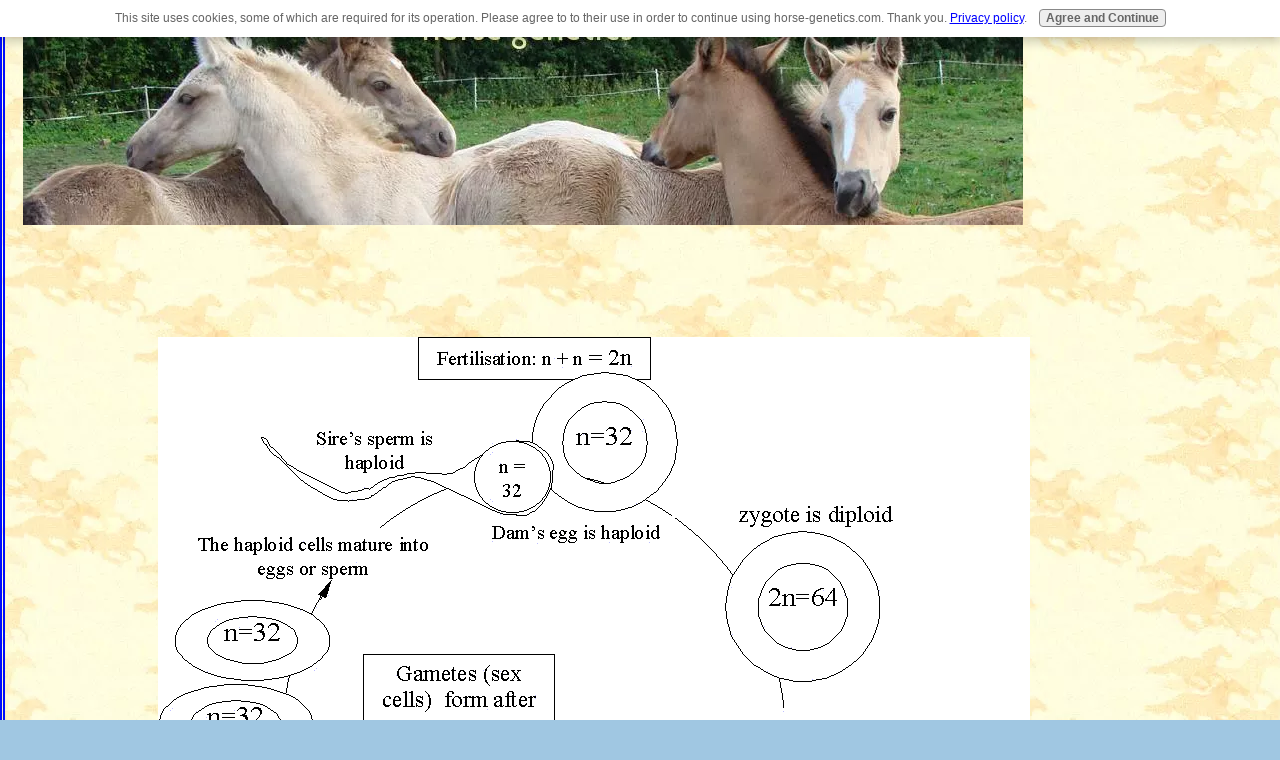

--- FILE ---
content_type: text/css; charset=utf-8
request_url: https://www.horse-genetics.com/sd/support-files/A.style.css.pagespeed.cf.s7J9sWxwJc.css
body_size: 11088
content:
@font-face{font-family:MarketERegular;font-display:fallback;src:url(/css_webfonts/markete-webfont.eot);src:url(/css_webfonts/markete-webfont.eot?iefix) format('eot') , url(/css_webfonts/markete-webfont.woff) format('woff') , url(/css_webfonts/markete-webfont.ttf) format('truetype') , url(/css_webfonts/markete-webfont.svg#webfont2wUrPQ5T) format('svg');font-weight:normal;font-style:normal}body{background-color:#a0c7e2;margin:0;padding:0;font-family:'Lucida Sans Unicode','Lucida Grande',Verdana,Arial,sans-serif;color:#000;font-size:85%}h1,h2,h3,h4,h5,h6{background-color:transparent;color:#153e7c}h2,h3,h4,h5,h6{margin-top:24px}h1,h3,h3{font-family:'Lucida Sans Unicode','Lucida Grande',Verdana,Arial,sans-serif}h1{margin-top:5px;text-align:center;padding-top:10px;padding-bottom:10px;font-size:200%}h2{border-bottom:1px solid #d32429;font-size:150%}h3{font-size:125%}h4{font-size:100%}blockquote{margin:12px 56px;color:#006;font-size:100%;line-height:20px;font-family:'Courier New',Courier,monospace}code{color:navy}img{border:0}p{margin:1em 0}a,a:visited{color:#113579;text-decoration:underline}a:visited{color:#5c9bce}a:hover{color:#ce4e4b;text-decoration:underline}a img{border:0}#PageWrapper{width:1000px;margin:0 auto;padding:0}#Header{position:relative;width:1000px;text-align:center;z-index:1}#Header .Liner{padding:1px 0;position:relative;min-height:328px;_height:328px}#ContentWrapper{float:left;padding:0 0 0 230px}#ContentColumn{width:770px}#ContentColumn .Liner{padding-top:60px;padding-bottom:20px}#NavColumn{float:left;width:230px;margin-left:-1000px}#NavColumn .Liner{padding:60px 11px 10px 10px}#ExtraColumn{display:none;float:left;width:230px;margin-left:-230px;margin-right:0}#ExtraColumn .Liner{padding:60px 20px 10px}#Footer{clear:both;width:1000px}#Footer .Liner{margin:0;padding:20px 0 8px}.Liner{padding:10px;*zoom: 1}#PageWrapper{background:#fff;border-left:20px solid #ce4e4b;border-right:20px solid #ce4e4b}#Header .Liner{background:url(https://www.horse-genetics.com/sd/image-files/xheader-image.jpg.pagespeed.ic.VWkjdVuUXA.webp) no-repeat center top}#Footer .Liner{background:#ce4e4b url(https://www.horse-genetics.com/sd/image-files/xfooter-background.gif.pagespeed.ic.ui-na9Wm3y.webp) no-repeat center top;text-align:center;font-size:85%;color:#fff}#NavColumn{font-size:90%}#ExtraColumn{font-size:90%}#NavColumn h4{font-size:90%;color:#34348a;margin-top:0;padding-top:10px;padding-bottom:10px}#ExtraColumn h4{font-size:100%;color:#306;margin-top:0;padding-top:10px;padding-bottom:10px}.Navigation{width:100%;font-family:'Lucida Sans Unicode','Lucida Grande',Verdana,Arial,sans-serif}#PageWrapper .Navigation h3{font-family:'Lucida Sans Unicode','Lucida Grande',Verdana,Arial,sans-serif;font-size:13px;font-weight:bold;font-style:normal;color:#ce4e4b;text-align:left;background-color:transparent;background-image:none;border-width:0 0 1px 0;border-style:none none solid none;border-color:#ce4e4b #ce4e4b #fff #ce4e4b;margin:12px 0 12px 0}.Navigation h3{padding:0;font-size:110%;color:#ce4e4b;border-bottom:1px solid #fff;margin:12px 0}.Navigation ul{list-style-type:none;padding:0 0 8px 5px;margin:-6px 0 0 0}.Navigation li{margin-bottom:3px;position:relative}.Navigation a,.Navigation a:visited{color:#154293;display:block;padding:5px 0 5px 56px;margin-left:-52px;text-decoration:none;background:url(https://www.horse-genetics.com/sd/image-files/xstar.jpg.pagespeed.ic.HH9fYswCa1.webp) no-repeat -1000px;_zoom:1}.Navigation a:hover{color:#669dc6;background-position:left center;text-decoration:none}table#PageWrapper .Navigation ul a{min-width:200px;_width:200px}#Footer a,#Footer a:visited{color:#fff}#Footer a:visited{color:#ccc}#Footer a:hover{color:#c5c6e4}.ThumbnailLink{text-align:center}.ThumbnailLink a:link{text-decoration:none}.ThumbnailLink a:hover .Caption{text-decoration:underline;color:red}.ExtraNav{font-family:'Lucida Sans Unicode','Lucida Grande',Verdana,Arial,sans-serif}.ExtraNav ul{list-style-type:none;padding:0}.ExtraNav ul li{display:inline;text-align:center;padding:3px 12px;white-space:nowrap}.ExtraNav a,.ExtraNav a:visited{color:#154293;text-decoration:none}.ExtraNav a:hover{color:#669dc6;text-decoration:none}#Header .ExtraNav{font-size:95%;position:absolute;bottom:-62px;left:0;font-variant:small-caps;width:1000px}#Header .ExtraNav strong{padding-top:30px;padding-bottom:30px;*padding-top: 0;*padding-bottom: 0}#Header .ExtraNav ul{margin:0;padding:20px 10px}#Header .ExtraNav ul li{margin:0;padding:10px}#Header .ExtraNav a{background:url(https://www.horse-genetics.com/sd/image-files/xstar-extra-nav.jpg.pagespeed.ic.d4pUT6U4Zw.webp) no-repeat -1000px}#Header .ExtraNav a:hover{text-decoration:none;margin-bottom:-30px;padding-bottom:30px;*padding-bottom: 27px;background-position:center bottom}#Footer .ExtraNav{margin:40px 12px 0}#Footer .ExtraNav a,#Footer .ExtraNav a:visited{color:#fff;text-decoration:none}#Footer .ExtraNav a:hover{color:#c5c6e4;text-decoration:none}#PageWrapper .CalloutBox p{font-family:'Lucida Sans Unicode','Lucida Grande',Verdana,Arial,sans-serif;font-size:14px;font-variant:normal;color:#000}.CalloutBox{background:#f7f7f7 url(https://www.horse-genetics.com/sd/image-files/xcallout.jpg.pagespeed.ic.rmWJqmipIe.webp) repeat-x center bottom;width:450px;color:#000;margin:18px auto 24px;padding:4px 4px 20px 0}div.CalloutBox p{margin:13px}p.CalloutBox{padding:13px}div.CalloutBox img{margin:10px}div.CalloutBox h1,div.CalloutBox h2,div.CalloutBox h3,div.CalloutBox h4,div.CalloutBox h5,div.CalloutBox h6{margin:13px 0 13px 13px}#PageWrapper .ReminderBox h4{font-family:'Lucida Sans Unicode','Lucida Grande',Verdana,Arial,sans-serif;font-size:14px;font-weight:bold;font-style:normal;font-variant:normal;color:#153e7c;text-align:center;border:0;margin:0;background:#fff}#PageWrapper .ReminderBox p{font-family:'Lucida Sans Unicode','Lucida Grande',Verdana,Arial,sans-serif;font-size:11px;font-variant:normal;color:#006}.ReminderBox{background-color:#f7f7f7;width:24%;border:1px solid #8f8fb3;margin:0 0 12px 18px;float:right;color:#006}.ReminderBox h4{margin:0;padding:2px;text-align:center;background-color:#fff}.ReminderBox p{font-size:80%;padding:0 4px;line-height:120%}.AdSenseBoxLeft,.AdSenseBoxRight,.AdSenseBoxCenter468,.AdSenseBoxExtraColumn{padding:5px;background-color:transparent;border:0}.AdSenseBoxLeft{margin:0 18px 12px 18px;float:left}.AdSenseBoxRight{margin:0 18px 12px 18px;float:right}.AdSenseBoxCenter{text-align:center;clear:both}.AdSenseBoxCenter468{width:468px;margin:0 auto 12px auto;clear:both}.AdSenseBoxExtraColumn{padding:0;margin:0 auto 12px auto;clear:both}.ReturnToNavBox{background-color:#fff;width:90%;border-top:1px solid #8f8fb3;border-bottom:1px solid #8f8fb3;margin:12px auto 12px auto;padding:4px}.formBarGraphBar{border:0;background-color:#009}.blogItItem{margin:18px 0;border-bottom:1px solid #ccc}.RSSbox{background-color:#f7f7f7;border:1px solid #8f8fb3;margin:8px auto 10px 3px;padding:2px 2px 10px 2px;font-size:100%;font-weight:bold;color:#1d487e;line-height:120%;text-align:center;margin-top:8px;margin-bottom:8px}.RSSbox ul,.RSSbox ul li{margin:0;padding:0}.RSSbox ul{list-style-type:none;clear:both}.RSSbox ul li{text-align:center}.RSSbox ul li img{border:0;padding:1px 0}.Ezine{border:1px solid #666;background:#fff;padding:4px;color:#000;margin-top:8px;margin-bottom:8px}.Ezine table{width:100%}.Ezine td{width:50%;text-align:center;vertical-align:top}.Ezine .EzineInputAbove{width:100%}.EzineInput input{width:90%;max-width:350px}td.EzineLabel{text-align:right;font-weight:bold}td.EzineLabelAbove{text-align:center}.EzineDescription{text-align:center}.EzineDescription small{font-size:90%}.Clear{clear:both}.Caption{font-size:85%;font-weight:bold;color:#000;display:block;line-height:150%;margin-bottom:10px}hr{clear:both}#PageWrapper .ImageBlockCenter{margin:1em 0}.ItemRight{float:right;margin:2px 0 12px 18px;text-align:center}.ItemCenter{margin:2px auto 12px auto;text-align:center;clear:both}.ItemLeft{float:left;margin:2px 18px 12px 0;text-align:center}div#PageWrapper img,table#PageWrapper img{max-width:none}#PageWrapper .ImageBlock img{max-width:100%}.ImageBlock img{margin:0}#PageWrapper .ImageBlock{overflow:hidden}#PageWrapper .ImageBlockLeft{float:left;text-align:center}#PageWrapper .ImageBlockLeft img{margin-right:5px}#PageWrapper .ImageBlockRight{float:right;text-align:center}#PageWrapper .ImageBlockRight img{margin-left:5px}#PageWrapper .ImageBlockCenter{text-align:center}#PageWrapper .noalignment{float:left}#PageWrapper .pinit{text-align:center}#PageWrapper .FormBlockLeft .formwrapper{float:left;margin-right:5px}#PageWrapper .FormBlockRight .formwrapper{float:right;margin-left:5px}#PageWrapper .FormBlockCenter .formwrapper{margin-left:auto;margin-right:auto}#PageWrapper .fb-like,#PageWrapper .fb-comments{display:block;text-align:center;margin-top:10px;margin-bottom:10px}#PageWrapper .formbody td{padding:2px}#notificationOptions,#notificationOptions li{list-style-type:none}.socializeIt,.formbody,.c2_invitation{margin-top:12px;margin-bottom:12px}.googlePlusOne{margin-top:8px;margin-bottom:8px}.TOC dt{font-weight:bold}.TOC dd{margin-bottom:20px}table#PageWrapper{width:1040px}td#Header,td#Footer,td#NavColumn,td#ContentWrapper,td#ContentColumn,td#ExtraColumn{vertical-align:top}td#ContentColumn,td#ExtraColumn,td#NavColumn{float:none}@media only screen and (max-device-width:480px){html{-webkit-text-size-adjust:none}}html.landscape #ContentColumn{font-size:125%;line-height:1.3}html.mobile .desktopOnly{display:none}.mobileOnly{display:none}html.mobile .mobileOnly{display:block}html.mobile form>table{max-width:100%!important;width:auto!important;-moz-box-sizing:border-box;-webkit-box-sizing:border-box;box-sizing:border-box}html.mobile #NotifyDiv input[type="text"],html.mobile .formbody input[type="text"],html.mobile .comments input[type="text"],html.mobile #NotifyDiv textarea,html.mobile .formbody textarea,html.mobile .comments textarea,html.mobile #NotifyDiv select,html.mobile .formbody select,html.mobile .comments select{width:90%!important}html.mobile #pendingSubmission table{width:100%}html.mobile img{max-width:100%;height:auto;-moz-box-sizing:border-box;-webkit-box-sizing:border-box;box-sizing:border-box}html.mobile iframe{max-width:100%}#toolbar{display:none}#toolbar{text-align:center;width:100%;height:auto;-moz-box-sizing:border-box;-webkit-box-sizing:border-box;box-sizing:border-box;z-index:1000;padding:4px 2px;background:#000;position:fixed;top:0;left:0;display:block}html.mobile #toolbar{display:table;padding:0}html.mobile #toolbarInnerWrapper{display:table-cell;vertical-align:middle;height:35px}html.mobile #toolbar button{width:47.5%;font-size:12px;padding:.3em}html.android2 #toolbar button{background:#f7f7f7;border:1px solid #2f4255;border-radius:.5em}html.fullView #mobileBtn{width:97%}html.mobile #toTopBtn,html.mobile #navBtn{width:64.1%}html.mobile #fullBtn{width:31.1%;margin-right:4px}html.mobile #fullBtn,html.mobile #navBtn{display:inline-block}#fullBtn,#navBtn,#toTopBtn,html.mobile #mobileBtn{display:none}.iosbtnfix{height:1000px;overflow:hidden}.phantomHeaderImage{position:absolute;left:-9999px;top:-9999px}html.mobile,html.mobile body{height:100%}html.mobile #PageWrapper{margin-top:35px;text-align:center;width:100%;-moz-box-sizing:border-box;-webkit-box-sizing:border-box;box-sizing:border-box;overflow:hidden;background-size:100%;-webkit-overflow-scrolling:touch}html.fullView #PageWrapper{margin-top:65px}html.mobile #Header,html.mobile #Footer{width:100%}html.mobile #Header .Liner{background-size:100%}html.mobile #ContentWrapper{padding:0;float:none;width:auto}html.mobile #ContentColumn{width:auto}html.mobile #ContentColumn,html.mobile #NavColumn{float:none;margin:0}html.mobile #NavColumn{margin-top:200px}html.mobile #ContentColumn,html.mobile #Header,html.mobile #NavColumn{text-align:left}html.mobile #NavColumn{display:inline-block;vertical-align:top;overflow:hidden}html.mobile #Footer{position:absolute;top:10000px;left:0;overflow:hidden}@media only screen and (max-width:550px){html.mobile .socializeIt,html.mobile .socializeIt img{width:100%!important}html.mobile .socializeIt-2>tbody>tr:first-child>td{width:45%}html.mobile .socializeIt-2>tbody>tr:first-child>td:first-child{width:10%}}html.mobile blockquote{margin-left:8%;margin-right:8%}html.mobile .ExtraNav{display:none!important}@media only screen and (max-width:359px){html.mobile #PageWrapper{border-left-width:4px;border-right-width:4px}}@media only screen and (min-width:360px){html.mobile #PageWrapper{border-left-width:6px;border-right-width:6px}}@media only screen and (min-width:420px){html.mobile #PageWrapper{border-left-width:8px;border-right-width:8px}}@media only screen and (min-width:480px){html.mobile #PageWrapper{border-left-width:10px;border-right-width:10px}}@media only screen and (min-width:520px){html.mobile #PageWrapper{border-left-width:20px;border-right-width:20px}}html.mobile #ContentColumn .Liner{padding-top:10px}html.mobile #NavColumn .Liner{padding-top:20px}html.mobile #Footer .Liner{padding-bottom:20px;background-image:none}html.mobile .CalloutBox{max-width:80%}html.mobile .CalloutBox{padding:1% 1% 20px}.HorizontalNavBar ul.root{display:inline-block;*display: inline;*zoom: 1;margin:0 auto;padding:0;line-height:18px;font-size:16px}.HorizontalNavBar ul ul{display:none;position:absolute;top:27px;left:1px;z-index:2;margin:0 0 0 -1px;padding:0;*zoom: 1;background:#fff;width:150px}.HorizontalNavBar ul ul ul{top:0;left:150px;margin:0 0 0 -2px;_top:1px}.HorizontalNavBar li{display:block;margin:0;padding:0;list-style:none;position:relative;float:left;white-space:nowrap;border:0}.HorizontalNavBar li.li1{z-index:1}.HorizontalNavBar li.hover{z-index:2}.HorizontalNavBar li li{float:none;white-space:normal;border:1px solid #fff;background:#fff;margin-top:-1px}.HorizontalNavBar span.navheader,.HorizontalNavBar a{display:block;padding:4px 8px;text-decoration:none;_float:left}.HorizontalNavBar ul ul span.navheader,.HorizontalNavBar ul ul a{_float:none}.HorizontalNavBar span.navheader{cursor:default;*zoom: 1;position:relative;padding-left:18px}.HorizontalNavBar ul ul span.navheader{padding-left:8px;padding-right:18px}.HorizontalNavBar span.navheader ins{display:block;width:0;height:0;line-height:0;position:absolute;top:50%;margin-top:-2px;left:2px;border:6px solid #fff;border-bottom:0}.HorizontalNavBar ul ul span.navheader ins{left:auto;top:50%;right:2px;margin-top:-6px;border-bottom-width:6px;border-bottom-style:solid}.HorizontalNavBar li.hover ul,.HorizontalNavBarCSS li:hover ul{display:block}.HorizontalNavBar li.hover li ul,.HorizontalNavBarCSS li:hover li ul{display:none}.HorizontalNavBar li li.hover ul,.HorizontalNavBarCSS li li:hover ul{display:block}.HorizontalNavBar li li.hover li ul,.HorizontalNavBarCSS li li:hover li ul{display:none}.HorizontalNavBar li li li.hover ul,.HorizontalNavBarCSS li li li:hover ul{display:block}.HorizontalNavBar li li li.hover li ul,.HorizontalNavBarCSS li li li:hover li ul{display:none}.HorizontalNavBar li li li li.hover ul,.HorizontalNavBarCSS li li li li:hover ul{display:block}.HorizontalNavBarWide ul.root{width:100%;display:table}.HorizontalNavBarWide li{display:table-cell;float:none;text-align:center}.HorizontalNavBarWide li li{text-align:left;display:block}.HorizontalNavBarLeft{text-align:left}.HorizontalNavBarCenter{text-align:center}.HorizontalNavBarRight{text-align:right}.HorizontalNavBarCenter li li,.HorizontalNavBarRight li li{text-align:left}html.mobile .HorizontalNavBar ul.root>li{z-index:2}html.mobile .HorizontalNavBar ul.root>li.hover{z-index:3}#Header .HorizontalNavBar{width:100%;position:absolute;bottom:0;left:0}html.mobile #Header .HorizontalNavBar{bottom:0}.HorizontalNavBar ul.root{font-size:13px;line-height:16px;padding-left:1px}.HorizontalNavBar ul ul{top:25px}.HorizontalNavBar li{background:transparent;border:1px solid #154286;margin-left:-1px}.HorizontalNavBar li li{background:#377dc2;border-color:#154286;margin-left:0}.HorizontalNavBar span.navheader,.HorizontalNavBar a{background:#377dc2;color:#fff}.HorizontalNavBar a:visited{color:#fff}.HorizontalNavBar span.hover,.HorizontalNavBar span.navheader:hover,.HorizontalNavBar a:hover{background:#faf9dd;color:#154286}.HorizontalNavBar ul ul{background:#377dc2;width:180px;margin-left:-2px}.HorizontalNavBar ul ul ul{left:180px}.HorizontalNavBar span.navheader ins{border-color:#377dc2;border-top-color:#df4138}.HorizontalNavBar ul ul span.navheader ins{border-color:#377dc2;border-left-color:#df4138}.HorizontalNavBar span.navheader:hover ins,.HorizontalNavBar span.hover ins{border-color:#faf9dd;border-top-color:#df4138}.HorizontalNavBar ul ul span.navheader:hover ins,.HorizontalNavBar ul ul span.hover ins{border-color:#faf9dd;border-left-color:#df4138}html.mobile .HorizontalNavBar a:hover,html.mobile .HorizontalNavBar span.navheader:hover{background:#377dc2;color:#fff}html.mobile .HorizontalNavBar span.navheader:hover ins{border-color:#377dc2;border-top-color:#df4138}html.mobile .HorizontalNavBar ul ul span.navheader:hover ins{border-color:#377dc2;border-left-color:#df4138}.c2Form{padding:8px;border:1px solid #ddd}.InvShelp{font-family:Arial,Helvetica,sans-serif;font-size:12px;background-color:#ffc}.InvShelpT{background:#ddd;padding:0;font-family:Arial,Helvetica,sans-serif;font-size:12px;margin:0;padding:0;text-align:left}a:link.InvShelp{text-decoration:none;color:#000}.InvShelpbox{font-family:Arial,Helvetica,sans-serif;font-size:12px;background-color:#ffc;padding:2px;border:1px solid #666}.InvSquestions{font-weight:bold;font-size:14px;margin:0}.titleInput{width:80%;padding-top:4px;margin:0}.storyInput{width:98%;padding-top:4px;margin:0}.otherText{}.dividerRule{border-top:1px solid #ddd}.blogItItem .blogItThumbnail{float:left;margin-right:10px;margin-bottom:10px;max-width:150px}.blogItItem .blogItReadMore{clear:both}.WhatsNew{border:1px solid #ce4e4b;margin:1em 0;position:relative}#PageWrapper .WhatsNew img{border:0}#PageWrapper .WhatsNew h2{margin:0;padding:.3em 24px .3em 4px;_padding-right:4px;background:#ce4e4b;color:#fff;line-height:1.2;font-size:125%;text-align:center}#PageWrapper .WhatsNew h2 a:hover{color:#fff}#PageWrapper .WhatsNew ol,#PageWrapper .WhatsNew ul,#PageWrapper .WhatsNew li{margin:0;padding:0;list-style:none;*zoom: 1}#PageWrapper .WhatsNew ol{margin:0 10px;overflow:hidden}#PageWrapper .WhatsNew ol li{display:block;padding-bottom:1px;border-top:1px solid #ccc;margin-top:-1px}#PageWrapper .WhatsNew h3{font-size:125%;line-height:1.2;margin-top:1em;margin-bottom:0;border:0}.WhatsNew-time{font-size:75%;color:#888;margin-top:.5em}.WhatsNew-more{text-align:right;margin:1em 0}.WhatsNew-subscribe{position:absolute;z-index:2;top:0;right:0;text-align:right;_display:none}.WhatsNew-icon{padding:4px 4px 2px}#PageWrapper .WhatsNew-subscribe ul{display:none;padding:2px 4px;background:#ce4e4b}#PageWrapper .WhatsNew-subscribe ul li{display:block;background-image:none}#PageWrapper .WhatsNew-subscribe:hover ul{display:block}#PageWrapper .WhatsNew-subscribe ul img{display:block;padding:2px 0}.mobile #PageWrapper .WhatsNew h2{padding-right:4px}.mobile .WhatsNew-subscribe{position:static}.mobile .WhatsNew-icon{display:none}.mobile #PageWrapper .WhatsNew-subscribe ul{display:block;text-align:center}.mobile #PageWrapper .WhatsNew-subscribe ul img{display:inline-block}.WhatsNewLeft{float:left;margin-right:.5em}.WhatsNewRight{float:right;margin-left:.5em}.WhatsNewCenter{margin-left:auto;margin-right:auto}.with_images .othervisitors p{margin-left:56px}.thumb_container{float:left;width:50px;height:50px;overflow:hidden;margin-top:3px}.with_images .othervisitors .submission_thumbnail{width:100%}.othervisitors{clear:both}.othervisitors img{border:0}a .Caption{color:inherit}.CaptionLeft{text-align:left}.CaptionCenter{text-align:center}.CaptionRight{text-align:right}#PageWrapper .ImageBlock{max-width:100%}#PageWrapper .noalignment{max-width:100%}#PageWrapper .ImageBlock .Caption{max-width:100%;box-sizing:border-box}#PageWrapper .ImageBlockLeft .Caption{margin-right:5px}#PageWrapper .ImageBlockRight .Caption{margin-left:5px}#PageWrapper .ImageBlockCenter .Caption{margin-left:auto;margin-right:auto}.responsive-row,div[class*="responsive_grid_block-"]{overflow:hidden}div[class*="responsive_col-"]{float:left;min-height:1px;box-sizing:border-box}.responsive_grid_block-12 div[class*="responsive_col-"]{width:8.333%}.responsive_grid_block-11 div[class*="responsive_col-"]{width:9.0909%}.responsive_grid_block-10 div[class*="responsive_col-"]{width:10%}.responsive_grid_block-9 div[class*="responsive_col-"]{width:11.111%}.responsive_grid_block-8 div[class*="responsive_col-"]{width:12.5%}.responsive_grid_block-7 div[class*="responsive_col-"]{width:14.285%}.responsive_grid_block-6 div[class*="responsive_col-"]{width:16.666%}.responsive_grid_block-5 div[class*="responsive_col-"]{width:20%}.responsive_grid_block-4 div[class*="responsive_col-"]{width:25%}.responsive_grid_block-3 div[class*="responsive_col-"]{width:33.333%}.responsive_grid_block-2 div[class*="responsive_col-"]{width:50%}@media only screen and (max-width:768px){.responsive_grid_block-12 div[class*="responsive_col-"]{width:16.666%}.responsive_grid_block-12>.responsive-row>.responsive_col-7{clear:left}.responsive_grid_block-10 div[class*="responsive_col-"]{width:20%}.responsive_grid_block-10>.responsive-row>.responsive_col-6{clear:left}.responsive_grid_block-9 div[class*="responsive_col-"]{width:33.333%}.responsive_grid_block-9>.responsive-row>.responsive_col-4,.responsive_grid_block-9>.responsive-row>.responsive_col-7{clear:left}.responsive_grid_block-8 div[class*="responsive_col-"]{width:25%}.responsive_grid_block-8>.responsive-row>.responsive_col-5{clear:left}.responsive_grid_block-6 div[class*="responsive_col-"]{width:33.333%}.responsive_grid_block-6>.responsive-row>.responsive_col-4{clear:left}.responsive_grid_block-4 div[class*="responsive_col-"]{width:50%}.responsive_grid_block-4>.responsive-row>.responsive_col-3{clear:left}}@media only screen and (max-width:447px){.responsive_grid_block-12 div[class*="responsive_col-"]{width:25%}.responsive_grid_block-12>.responsive-row>.responsive_col-5,.responsive_grid_block-12>.responsive-row>.responsive_col-9{clear:left}.responsive_grid_block-12>.responsive-row>.responsive_col-7{clear:none}.responsive_grid_block-8 div[class*="responsive_col-"],.responsive_grid_block-6 div[class*="responsive_col-"]{width:50%}.responsive_grid_block-8>.responsive-row .responsive_col-3,.responsive_grid_block-8>.responsive-row .responsive_col-5,.responsive_grid_block-8>.responsive-row .responsive_col-7{clear:left}.responsive_grid_block-6>.responsive-row>.responsive_col-3,.responsive_grid_block-6>.responsive-row>.responsive_col-5{clear:left}.responsive_grid_block-6>.responsive-row>.responsive_col-4{clear:none}.responsive_grid_block-11 div[class*="responsive_col-"],.responsive_grid_block-10 div[class*="responsive_col-"],.responsive_grid_block-7 div[class*="responsive_col-"],.responsive_grid_block-5 div[class*="responsive_col-"],.responsive_grid_block-4 div[class*="responsive_col-"],.responsive_grid_block-3 div[class*="responsive_col-"],.responsive_grid_block-2 div[class*="responsive_col-"]{width:100%}}.AdSenseResponsiveBox{width:50%}.Ezine2{margin:1em 0;padding:.5em;border:1px solid #eee}.EzineRow{padding:.5em 0}.EzineVertical label{display:block}.EzineHorizontal .EzineRow,.EzineHorizontal label{display:inline-block}.Ezine2 label,.Ezine2 input[type="text"],.Ezine2 input[type="email"],.EzineButton{vertical-align:middle}.Ezine2 input:focus[type="text"],.Ezine2 input:focus[type="email"]{background-color:#ffc}.EzineLeft{text-align:left}.EzineCenter{text-align:center}.EzineRight{text-align:right}.EzineRow{max-width:100%;box-sizing:border-box}.Ezine2 label,.Ezine2 input[type="text"],.Ezine2 input[type="email"],.EzineButton{max-width:100%;box-sizing:border-box}hr{clear:both}@media only screen and (max-width:550px){.socializeIt,.socializeIt img,.socializeIt textarea{width:100%!important}.socializeIt td[rowspan="2"],.socializeIt td[rowspan="1"]{white-space:normal!important}}@media only screen and (max-width:450px){.socializeIt .socialIcon{white-space:normal!important;text-align:center;display:block!important}.socializeIt .socialIcon span{display:block!important}}html.mobile .desktopOnly{display:none!important}.mobileOnly{display:none!important}html.mobile .mobileOnly{display:block!important}html.mobile #NavColumn .pinit>span,html.mobile #ExtraColumn .pinit>span{background-size:14px 14px}#PageWrapper .formwrapper .formBuilderForm-Throbber{border:0}.text_image_block{margin:.5em 0 0 0}.text_image_not_floated.text_image_left .ImageBlock img{float:left}.text_image_not_floated.text_image_right .ImageBlock img{float:right}.text_image_not_floated.text_image_center .ImageBlock{text-align:center}#PageWrapper .text_image_floated .ImageBlock{margin:.3em 0 0 0}#PageWrapper .text_image_floated.text_image_left .ImageBlock{float:left;margin-right:10px}#PageWrapper .text_image_floated.text_image_right .ImageBlock{float:right;margin-left:10px}.text_image_top_cleared,.text_image_both_cleared{clear:both}.text_image_bottom_cleared p:last-of-type:after,.text_image_both_cleared p:last-of-type:after{content:"";clear:both;display:block;width:100%}html.mobile #PageWrapper .text_image_floated.text_image_left .ImageBlock,html.mobile #PageWrapper .text_image_floated.text_image_right .ImageBlock{float:none;margin:0 0 15px 0}html.mobile div#PageWrapper .text_image_floated .ImageBlock{max-width:100%}#PageWrapper .MediaBlock{margin-top:15px;margin-bottom:15px}#PageWrapper .MediaBlockLeft{float:left;margin-right:15px}#PageWrapper .MediaBlockRight{float:right;margin-left:15px}#PageWrapper .MediaBlockCenter{display:block;margin-left:auto;margin-right:auto;margin-top:15px;margin-bottom:15px}.WhatsNew{box-sizing:border-box}.eucookiebar button,.eucookiebar p{display:inline-block;margin:.25em .5em;font-family:"Lucida Grande",Geneva,Arial,Verdana,sans-serif}.eucookiebar{text-align:center;position:absolute;top:-250px;left:0;right:0;background:#fff;padding:.5% 2%;box-shadow:0 4px 10px 1px rgba(0,0,0,.2);z-index:9999;font-size:12px;font-family:"Lucida Grande",Geneva,Arial,Verdana,sans-serif;color:#666;transition:top .5s ease , bottom .5s ease , opacity .5s ease}.eucookiebar a{color:#00f;font-weight:400;text-decoration:underline}.eucookiebar a:visited{color:#551a8b}.eucookiebar a:active{color:red}.eucookiebar button{background:#eee;border:1px solid #888;border-radius:4px;font-size:100%;font-weight:700;color:#666}.eucookiebar button:hover{background:#666;color:#fff}.eucookiebar.show{top:0;opacity:1}.eucookiebar.hide{top:-250px;opacity:0;pointer-events:none}.eucookiebar.bottom{top:auto;bottom:-250px;position:fixed}.eucookiebar.bottom.show{bottom:0}.eucookiebar.bottom.hide{bottom:-250px}#PageWrapper .RelatedPagesBlock ul{padding:0;margin:0;list-style:none}#PageWrapper .RelatedPagesBlock ul.down .relatedPagesThumbnail{float:left;margin-right:10px}#PageWrapper .RelatedPagesBlock ul.down .relatedPagesThumbnail a{display:block;width:50px;height:50px;background-size:cover;background-repeat:no-repeat;background-position:center;background-image:url(/ssimgs/ximage-placeholder.png.pagespeed.ic.BP0CMYEXYd.webp)}#PageWrapper .RelatedPagesBlock ul.down h3{margin-top:0;margin-bottom:0}#PageWrapper .RelatedPagesBlock ul.down p{margin:0}#PageWrapper .RelatedPagesBlock ul li{border:none!important}#PageWrapper .RelatedPagesBlock ul.down li{clear:both;overflow:hidden;padding-top:10px;padding-bottom:10px}#PageWrapper .RelatedPagesBlock ul.across{display:-webkit-box;display:-moz-box;display:-ms-flexbox;display:-webkit-flex;display:flex;-webkit-flex-flow:row wrap;justify-content:space-between}#PageWrapper .RelatedPagesBlock ul.across .relatedPagesThumbnail a{display:block;width:100%;height:200px;background-size:cover;background-repeat:no-repeat;background-position:center;background-image:url(/ssimgs/ximage-placeholder.png.pagespeed.ic.BP0CMYEXYd.webp)}#PageWrapper .RelatedPagesBlock ul.across li{box-sizing:border-box;padding:10px 0;width:200px}#PageWrapper .RelatedPagesBlock ul.text li{padding-top:10px;padding-bottom:10px}#PageWrapper .RelatedPagesBlock ul.text li .relatedPagesThumbnail{display:none}#PageWrapper .RelatedPagesBlock ul.text li p{margin:0}#PageWrapper .RelatedPagesBlock .text h3{margin-top:0}#PageWrapper .BreadcrumbBlock .BreadcrumbTiers{list-style:none;margin:30px 0 0;padding:0}#PageWrapper .BreadcrumbBlock .BreadcrumbTiers .BreadcrumbItem{display:inline-block}#PageWrapper .BreadcrumbBlock .BreadcrumbTiers .BreadcrumbItem+.BreadcrumbItem::before{padding:8px;color:#000;content:">"}#PageWrapper .BreadcrumbBlock.BreadcrumbBlockRight .BreadcrumbTiers{text-align:right}#PageWrapper .BreadcrumbBlock.BreadcrumbBlockLeft .BreadcrumbTiers{text-align:left}#PageWrapper .BreadcrumbBlock.BreadcrumbBlockCenter .BreadcrumbTiers{text-align:center}.SocialDestinations span{display:none}.SocialShare .socialIcon:hover{text-decoration:none}.SocialShare .socialIcon{line-height:2em;white-space:nowrap}#PageWrapper .SocialShare .socialIcon.twitter{color:#28a9e0}#PageWrapper .SocialShare .socialIcon.facebook{color:#3b579d}#PageWrapper .SocialShare .socialIcon.pinterest{color:#cd1d1f}#PageWrapper .SocialShare .socialIcon.tumblr{color:#35465c}#PageWrapper .SocialShare .socialIcon.reddit{color:#ff4500}#PageWrapper .SocialShare .socialIcon.whatsapp{color:#25d366}#PageWrapper .SocialShare .socialIcon.messenger{color:#0078ff}#PageWrapper .SocialShare .socialIcon.google-plus{color:#df4a32}.SocialShare.SocialShareSticky.SocialShareStickyRightNoTranslation a,.SocialShare.SocialShareSticky.SocialShareStickyRight a,.SocialShare.SocialShareSticky.SocialShareStickyLeft a,.SocialShare.SocialShareSticky label{display:block}.SocialShare.SocialShareSticky.SocialShareStickyTop a,.SocialShare.SocialShareSticky.SocialShareStickyBottom a,.SocialShare.SocialShareSticky label{display:inline-block;vertical-align:middle}.SocialShare.SocialShareSticky.SocialShareStickyRight.hidden,.SocialShare.SocialShareSticky.SocialShareStickyRightNoTranslation.hidden{transform:translateY(-50%) translateX(100%)}.SocialShare.SocialShareSticky.SocialShareStickyLeft.hidden{transform:translateY(-50%) translateX(-100%)}.SocialShare.SocialShareSticky.SocialShareStickyTop.hidden{transform:translateY(-100%) translateX(-50%)}.SocialShare.SocialShareSticky.SocialShareStickyBottom.hidden{transform:translateY(100%) translateX(-50%)}.SocialShareSticky.SocialShareStickyRight.hidden .hideButton,.SocialShareSticky.SocialShareStickyRightNoTranslation.hidden .hideButton{left:-35px;-ms-transform:rotate(.75turn);transform:rotate(.75turn)}.SocialShareSticky.SocialShareStickyLeft.hidden .hideButton{right:-35px;-ms-transform:rotate(-.75turn);transform:rotate(-.75turn)}.SocialShareSticky.SocialShareStickyTop.hidden .hideButton{top:30px;-ms-transform:rotate(.5turn);transform:rotate(.5turn)}.SocialShareSticky.SocialShareStickyBottom.hidden .hideButton{bottom:30px;-ms-transform:rotate(1turn);transform:rotate(1turn)}.SocialShareSticky .hideButton{cursor:pointer;border:0;position:absolute;right:0;width:51px;height:51px;padding:20px}.SocialShareStickyRight .hideButton,.SocialShareStickyRightNoTranslation .hideButton{-ms-transform:rotate(.25turn);transform:rotate(.25turn)}.SocialShareStickyLeft .hideButton{-ms-transform:rotate(-.25turn);transform:rotate(-.25turn)}.SocialShareSticky.SocialShareStickyTop .hideButton{right:-47px;top:0}.SocialShareSticky.SocialShareStickyBottom .hideButton{right:-47px;bottom:0;-ms-transform:rotate(.50turn);transform:rotate(.50turn)}.SocialShareSticky{position:fixed;right:0;top:50%;padding:5px;z-index:9999;background:#fff;text-align:center}.SocialShare.SocialShareMini span,.SocialShare.SocialShareSticky span{display:none}.SocialShareSticky.SocialShareStickyRightNoTranslation{right:0;left:auto;top:25%;border-radius:5px 0 0 5px;border-right:none!important}.SocialShareSticky.SocialShareStickyRight{right:0;left:auto;border-radius:5px 0 0 5px;transform:translateY(-50%);border-right:none!important}.SocialShareSticky.SocialShareStickyTop{right:auto;left:50%;top:0;border-radius:0 0 5px 5px;transform:translateX(-50%);border-top:none!important}.SocialShareSticky.SocialShareStickyBottom{right:auto;left:50%;bottom:0;top:auto;border-radius:5px 5px 0 0;transform:translateX(-50%);border-bottom:none!important}.SocialShareSticky.SocialShareStickyLeft{left:0;right:auto;border-radius:0 5px 5px 0;transform:translateY(-50%);border-left:none!important}.socialize-pay-it-forward-wrapper{padding:.5em;margin:2px}.socialize-pay-it-forward-wrapper details{text-align:left}.socialize-pay-it-forward-wrapper summary{cursor:pointer;text-align:center;outline:none;list-style:none;text-decoration:none}.socialize-pay-it-forward-wrapper summary:hover{text-decoration:underline}.socialize-pay-it-forward-wrapper summary::-webkit-details-marker{display:none}.socialIcon svg{margin-left:3px;margin-right:3px;height:2em;width:2em;display:inline-block;vertical-align:middle}.SocialShare .socialIcon{display:inline-block}#PageWrapper .RelatedPagesBlock ul.across .relatedPagesThumbnail a,#PageWrapper .RelatedPagesBlock ul.down .relatedPagesThumbnail a{background-image:none}.WhatsNew-icon{width:24px;height:22px}#PageWrapper .WhatsNew-subscribe ul img{width:91px;height:21px}.FAQContainer{padding:20px 0}.FAQContainer .AccordionContainer summary{font-size:22px;margin-top:0;padding:10px 0}.FAQContainer .AccordionContainer summary p{display:inline-block;margin:0;padding:0}.FAQContainer.disabled .AccordionContainer summary::marker{content:'';display:block}.FAQContainer.disabled .AccordionContainer summary{pointer-events:none}@media (max-width:768px){.imagePreview img{height:auto}}.FAQContainer .AccordionContainer summary{list-style:none}.FAQContainer .AccordionContainer summary .AccordionHeader{cursor:pointer}.FAQContainer .AccordionContainer summary::-webkit-details-marker{display:none}.FAQContainer .AccordionContainer summary .AccordionHeader:before{content:"►";float:left;margin-right:5px;font-size:.7em;line-height:2em}.FAQContainer .AccordionContainer[open] .AccordionHeader:before{content:"▼"}.FAQContainer.disabled .AccordionContainer summary .AccordionHeader:before{display:none}.FAQContainer .AccordionContainer summary .AccordionHeader p{display:block;margin:0;padding:0}#PageWrapper .SocialShare .socialIcon.twitter{color:#000}.YtFacade{position:relative}.YtFacade iframe{position:absolute;top:0;left:0;width:100%;height:100%;z-index:1}.YtFacade img{width:100%;height:100%;z-index:2;object-fit:cover}.YtFacade svg{position:absolute;top:50%;left:50%;width:68px;height:48px;margin-top:-24px;margin-left:-34px;z-index:3}.YtFacadeButton{position:absolute;top:0;left:0;width:100%;height:100%;z-index:3;cursor:pointer}#PageWrapper .WhatsNew-subscribe ul{padding:4px}#PageWrapper .WhatsNew-subscribe ul img{margin:4px}body,html.mobile body{background-color:#a0c7e2;background-image:url(/sd/image-files/xbackground.jpg.pagespeed.ic.Na_7-olW4P.webp);font-size:16px}html.mobile body{}@media (max-width:768px){body{}}@media (max-width:447px){body{}}#Footer .Liner p,html.mobile #Footer .Liner p{font-size:16px}html.mobile #Footer .Liner p{}@media (max-width:768px){#Footer .Liner p{}}@media (max-width:447px){#Footer .Liner p{}}#Footer .Liner,html.mobile #Footer .Liner{background-image:none;background-color:transparent}html.mobile #Footer .Liner{}@media (max-width:768px){#Footer .Liner{}}@media (max-width:447px){#Footer .Liner{}}#Header .Liner,html.mobile #Header .Liner{background-color:transparent;background-image:url(/sd/image-files/xtop-1000-wide-5.jpg.pagespeed.ic.LhmBDv7rFu.webp);min-height:218px;min-height:218px}html.mobile #Header .Liner{}@media (max-width:768px){#Header .Liner{}}@media (max-width:447px){#Header .Liner{}}#Header .Liner{min-height:218px;_height:218px}html.mobile #Header .Liner{min-height: }#Header .Liner,html.mobile #Header .Liner{background-color:transparent;background-image:url(/sd/image-files/xtop-1000-wide-5.jpg.pagespeed.ic.LhmBDv7rFu.webp);min-height:218px}html.mobile #Header .Liner{}@media (max-width:768px){#Header .Liner{}}@media (max-width:447px){#Header .Liner{}}#ExtraColumn .Liner,html.mobile #ExtraColumn .Liner{}html.mobile #ExtraColumn .Liner{}@media (max-width:768px){#ExtraColumn .Liner{}}@media (max-width:447px){#ExtraColumn .Liner{}}#ExtraColumn,html.mobile #ExtraColumn{}html.mobile #ExtraColumn{}@media (max-width:768px){#ExtraColumn{}}@media (max-width:447px){#ExtraColumn{}}#NavColumn .Liner,html.mobile #NavColumn .Liner{}html.mobile #NavColumn .Liner{}@media (max-width:768px){#NavColumn .Liner{}}@media (max-width:447px){#NavColumn .Liner{}}#NavColumn,html.mobile #NavColumn{}html.mobile #NavColumn{}@media (max-width:768px){#NavColumn{}}@media (max-width:447px){#NavColumn{}}#ContentColumn .Liner,html.mobile #ContentColumn .Liner{background-color:transparent}html.mobile #ContentColumn .Liner{}@media (max-width:768px){#ContentColumn .Liner{}}@media (max-width:447px){#ContentColumn .Liner{}}#ContentColumn,html.mobile #ContentColumn{}html.mobile #ContentColumn{}@media (max-width:768px){#ContentColumn{}}@media (max-width:447px){#ContentColumn{}}#ContentColumn p,html.mobile #ContentColumn p{}html.mobile #ContentColumn p{}@media (max-width:768px){#ContentColumn p{}}@media (max-width:447px){#ContentColumn p{}}#PageWrapper,html.mobile #PageWrapper{border-color:#000dfc;border-style:double;border-top-width:5px;border-right-width:0;border-bottom-width:0;border-left-width:5px;margin-left:0;margin-right:0;margin-left:0;margin-right:0;background-color:transparent}html.mobile #PageWrapper{}@media (max-width:768px){#PageWrapper{}}@media (max-width:447px){#PageWrapper{}}#PageWrapper h1,html.mobile #PageWrapper h1{color:#000dfc}html.mobile #PageWrapper h1{}@media (max-width:768px){#PageWrapper h1{}}@media (max-width:447px){#PageWrapper h1{}}#PageWrapper h2,html.mobile #PageWrapper h2{border-color:#d32429;border-style:solid;border-top-width:0;border-right-width:0;border-bottom-width:0;border-left-width:0;color:#000dfc}html.mobile #PageWrapper h2{}@media (max-width:768px){#PageWrapper h2{}}@media (max-width:447px){#PageWrapper h2{}}#PageWrapper h3,html.mobile #PageWrapper h3{color:#000dfc}html.mobile #PageWrapper h3{}@media (max-width:768px){#PageWrapper h3{}}@media (max-width:447px){#PageWrapper h3{}}#PageWrapper h4,html.mobile #PageWrapper h4{color:#000dfc}html.mobile #PageWrapper h4{}@media (max-width:768px){#PageWrapper h4{}}@media (max-width:447px){#PageWrapper h4{}}.Navigation h3,html.mobile .Navigation h3{color:#ff100a}html.mobile .Navigation h3{}@media (max-width:768px){.Navigation h3{}}@media (max-width:447px){.Navigation h3{}}#PageWrapper .Navigation h3,html.mobile #PageWrapper .Navigation h3{color:#ff100a}html.mobile #PageWrapper .Navigation h3{}@media (max-width:768px){#PageWrapper .Navigation h3{}}@media (max-width:447px){#PageWrapper .Navigation h3{}}body #PageWrapper div.Navigation h3,html.mobile body #PageWrapper div.Navigation h3{color:#ff100a}html.mobile body #PageWrapper div.Navigation h3{}@media (max-width:768px){body #PageWrapper div.Navigation h3{}}@media (max-width:447px){body #PageWrapper div.Navigation h3{}}.Navigation a,html.mobile .Navigation a{border-style:double;border-top-width:3px;border-right-width:0;border-bottom-width:3px;border-left-width:0;border-top-left-radius:0;border-top-right-radius:1px;border-bottom-left-radius:0;border-bottom-right-radius:1px;overflow:hidden}html.mobile .Navigation a{}@media (max-width:768px){.Navigation a{}}@media (max-width:447px){.Navigation a{}}#PageWrapper div.Navigation a,html.mobile #PageWrapper div.Navigation a{border-style:double;border-top-width:3px;border-right-width:0;border-bottom-width:3px;border-left-width:0;border-top-left-radius:0;border-top-right-radius:1px;border-bottom-left-radius:0;border-bottom-right-radius:1px;overflow:hidden}html.mobile #PageWrapper div.Navigation a{}@media (max-width:768px){#PageWrapper div.Navigation a{}}@media (max-width:447px){#PageWrapper div.Navigation a{}}.Navigation a,#PageWrapper div.Navigation a{}html.mobile .Navigation a,html.mobile #PageWrapper div.Navigation a{}.Navigation a:link,html.mobile .Navigation a:link{color:#0058fc;border-color:#0d60fc}html.mobile .Navigation a:link{}@media (max-width:768px){.Navigation a:link{}}@media (max-width:447px){.Navigation a:link{}}#PageWrapper div.Navigation a:link,html.mobile #PageWrapper div.Navigation a:link{color:#0058fc;border-color:#0d60fc}html.mobile #PageWrapper div.Navigation a:link{}@media (max-width:768px){#PageWrapper div.Navigation a:link{}}@media (max-width:447px){#PageWrapper div.Navigation a:link{}}.Navigation a:visited,html.mobile .Navigation a:visited{border-color:#0058fc}html.mobile .Navigation a:visited{}@media (max-width:768px){.Navigation a:visited{}}@media (max-width:447px){.Navigation a:visited{}}#PageWrapper div.Navigation a:visited,html.mobile #PageWrapper div.Navigation a:visited{border-color:#0058fc}html.mobile #PageWrapper div.Navigation a:visited{}@media (max-width:768px){#PageWrapper div.Navigation a:visited{}}@media (max-width:447px){#PageWrapper div.Navigation a:visited{}}.Navigation a:hover,html.mobile .Navigation a:hover{}html.mobile .Navigation a:hover{}@media (max-width:768px){.Navigation a:hover{}}@media (max-width:447px){.Navigation a:hover{}}#PageWrapper div.Navigation a:hover,html.mobile #PageWrapper div.Navigation a:hover{}html.mobile #PageWrapper div.Navigation a:hover{}@media (max-width:768px){#PageWrapper div.Navigation a:hover{}}@media (max-width:447px){#PageWrapper div.Navigation a:hover{}}.TOC,html.mobile .TOC{}html.mobile .TOC{}@media (max-width:768px){.TOC{}}@media (max-width:447px){.TOC{}}.Ezine,html.mobile .Ezine{border-color:#666}html.mobile .Ezine{}@media (max-width:768px){.Ezine{}}@media (max-width:447px){.Ezine{}}.Ezine{padding:4px 0}.HorizontalNavBar .li1,html.mobile .HorizontalNavBar .li1{border-color:#000dfc;border-style:solid;border-top-width:1px;border-right-width:1px;border-bottom-width:1px;border-left-width:1px}html.mobile .HorizontalNavBar .li1{}@media (max-width:768px){.HorizontalNavBar .li1{}}@media (max-width:447px){.HorizontalNavBar .li1{}}.HorizontalNavBar ul a,html.mobile .HorizontalNavBar ul a{}html.mobile .HorizontalNavBar ul a{}@media (max-width:768px){.HorizontalNavBar ul a{}}@media (max-width:447px){.HorizontalNavBar ul a{}}.HorizontalNavBar ul a:link,html.mobile .HorizontalNavBar ul a:link{background-color:#000dfc}html.mobile .HorizontalNavBar ul a:link{}@media (max-width:768px){.HorizontalNavBar ul a:link{}}@media (max-width:447px){.HorizontalNavBar ul a:link{}}.HorizontalNavBar ul a:visited,html.mobile .HorizontalNavBar ul a:visited{background-color:#8086ff}html.mobile .HorizontalNavBar ul a:visited{}@media (max-width:768px){.HorizontalNavBar ul a:visited{}}@media (max-width:447px){.HorizontalNavBar ul a:visited{}}.HorizontalNavBar ul a:hover,html.mobile .HorizontalNavBar ul a:hover{background-color:#000dfc;color:#ffd000}html.mobile .HorizontalNavBar ul a:hover{}@media (max-width:768px){.HorizontalNavBar ul a:hover{}}@media (max-width:447px){.HorizontalNavBar ul a:hover{}}.HorizontalNavBar ul span.navheader,html.mobile .HorizontalNavBar ul span.navheader{background-color:#000dfc}html.mobile .HorizontalNavBar ul span.navheader{}@media (max-width:768px){.HorizontalNavBar ul span.navheader{}}@media (max-width:447px){.HorizontalNavBar ul span.navheader{}}.HorizontalNavBar ul span.navheader:hover,html.mobile .HorizontalNavBar ul span.navheader:hover{background-color:#000dfc;color:#ffd000}html.mobile .HorizontalNavBar ul span.navheader:hover{}@media (max-width:768px){.HorizontalNavBar ul span.navheader:hover{}}@media (max-width:447px){.HorizontalNavBar ul span.navheader:hover{}}.HorizontalNavBar ul span.navheader ins,html.mobile .HorizontalNavBar ul span.navheader ins{border-top-color:#ffd000;border-right-color:#000dfc;border-bottom-color:#000dfc;border-left-color:#000dfc}html.mobile .HorizontalNavBar ul span.navheader ins{}@media (max-width:768px){.HorizontalNavBar ul span.navheader ins{}}@media (max-width:447px){.HorizontalNavBar ul span.navheader ins{}}.HorizontalNavBar ul span.navheader:hover ins,html.mobile .HorizontalNavBar ul span.navheader:hover ins{border-top-color:#ffd000;border-right-color:#000dfc;border-bottom-color:#000dfc;border-left-color:#000dfc}html.mobile .HorizontalNavBar ul span.navheader:hover ins{}@media (max-width:768px){.HorizontalNavBar ul span.navheader:hover ins{}}@media (max-width:447px){.HorizontalNavBar ul span.navheader:hover ins{}}#Header .HorizontalNavBar,html.mobile #Header .HorizontalNavBar{}html.mobile #Header .HorizontalNavBar{}@media (max-width:768px){#Header .HorizontalNavBar{}}@media (max-width:447px){#Header .HorizontalNavBar{}}#Header .HorizontalNavBar ul.root,html.mobile #Header .HorizontalNavBar ul.root{}html.mobile #Header .HorizontalNavBar ul.root{}@media (max-width:768px){#Header .HorizontalNavBar ul.root{}}@media (max-width:447px){#Header .HorizontalNavBar ul.root{}}.HorizontalNavBar .li1 .li2,html.mobile .HorizontalNavBar .li1 .li2{}html.mobile .HorizontalNavBar .li1 .li2{}@media (max-width:768px){.HorizontalNavBar .li1 .li2{}}@media (max-width:447px){.HorizontalNavBar .li1 .li2{}}.HorizontalNavBar ul ul,html.mobile .HorizontalNavBar ul ul{}html.mobile .HorizontalNavBar ul ul{}@media (max-width:768px){.HorizontalNavBar ul ul{}}@media (max-width:447px){.HorizontalNavBar ul ul{}}.HorizontalNavBar ul ul a,html.mobile .HorizontalNavBar ul ul a{}html.mobile .HorizontalNavBar ul ul a{}@media (max-width:768px){.HorizontalNavBar ul ul a{}}@media (max-width:447px){.HorizontalNavBar ul ul a{}}.HorizontalNavBar ul ul a:link,html.mobile .HorizontalNavBar ul ul a:link{}html.mobile .HorizontalNavBar ul ul a:link{}@media (max-width:768px){.HorizontalNavBar ul ul a:link{}}@media (max-width:447px){.HorizontalNavBar ul ul a:link{}}.HorizontalNavBar ul ul a:visited,html.mobile .HorizontalNavBar ul ul a:visited{}html.mobile .HorizontalNavBar ul ul a:visited{}@media (max-width:768px){.HorizontalNavBar ul ul a:visited{}}@media (max-width:447px){.HorizontalNavBar ul ul a:visited{}}.HorizontalNavBar ul ul a:hover,html.mobile .HorizontalNavBar ul ul a:hover{}html.mobile .HorizontalNavBar ul ul a:hover{}@media (max-width:768px){.HorizontalNavBar ul ul a:hover{}}@media (max-width:447px){.HorizontalNavBar ul ul a:hover{}}.HorizontalNavBar ul ul span.navheader,html.mobile .HorizontalNavBar ul ul span.navheader{}html.mobile .HorizontalNavBar ul ul span.navheader{}@media (max-width:768px){.HorizontalNavBar ul ul span.navheader{}}@media (max-width:447px){.HorizontalNavBar ul ul span.navheader{}}.HorizontalNavBar ul ul span.navheader:hover,html.mobile .HorizontalNavBar ul ul span.navheader:hover{}html.mobile .HorizontalNavBar ul ul span.navheader:hover{}@media (max-width:768px){.HorizontalNavBar ul ul span.navheader:hover{}}@media (max-width:447px){.HorizontalNavBar ul ul span.navheader:hover{}}.HorizontalNavBar ul ul span.navheader ins,html.mobile .HorizontalNavBar ul ul span.navheader ins{border-top-color:#000dfc;border-right-color:#000dfc;border-bottom-color:#000dfc;border-left-color:#ffd000}html.mobile .HorizontalNavBar ul ul span.navheader ins{}@media (max-width:768px){.HorizontalNavBar ul ul span.navheader ins{}}@media (max-width:447px){.HorizontalNavBar ul ul span.navheader ins{}}.HorizontalNavBar ul ul span.navheader:hover ins,html.mobile .HorizontalNavBar ul ul span.navheader:hover ins{border-top-color:#000dfc;border-right-color:#000dfc;border-bottom-color:#000dfc;border-left-color:#ffd000}html.mobile .HorizontalNavBar ul ul span.navheader:hover ins{}@media (max-width:768px){.HorizontalNavBar ul ul span.navheader:hover ins{}}@media (max-width:447px){.HorizontalNavBar ul ul span.navheader:hover ins{}}#PageWrapper .RSSbox,html.mobile #PageWrapper .RSSbox{}html.mobile #PageWrapper .RSSbox{}@media (max-width:768px){#PageWrapper .RSSbox{}}@media (max-width:447px){#PageWrapper .RSSbox{}}#PageWrapper .RSSbox .questionMark,html.mobile #PageWrapper .RSSbox .questionMark{}html.mobile #PageWrapper .RSSbox .questionMark{}@media (max-width:768px){#PageWrapper .RSSbox .questionMark{}}@media (max-width:447px){#PageWrapper .RSSbox .questionMark{}}#PageWrapper .ImageBlock img,html.mobile #PageWrapper .ImageBlock img{border-style:solid;border-color:#000dfc;border-left-width:3px;border-top-width:3px;border-right-width:3px;border-bottom-width:3px}html.mobile #PageWrapper .ImageBlock img{}@media (max-width:768px){#PageWrapper .ImageBlock img{}}@media (max-width:447px){#PageWrapper .ImageBlock img{}}#PageWrapper .ImageBlock,html.mobile #PageWrapper .ImageBlock{}html.mobile #PageWrapper .ImageBlock{}@media (max-width:768px){#PageWrapper .ImageBlock{}}@media (max-width:447px){#PageWrapper .ImageBlock{}}#PageWrapper .ImageBlockRight,html.mobile #PageWrapper .ImageBlockRight{}html.mobile #PageWrapper .ImageBlockRight{}@media (max-width:768px){#PageWrapper .ImageBlockRight{}}@media (max-width:447px){#PageWrapper .ImageBlockRight{}}#PageWrapper .ImageBlockLeft,html.mobile #PageWrapper .ImageBlockLeft{}html.mobile #PageWrapper .ImageBlockLeft{}@media (max-width:768px){#PageWrapper .ImageBlockLeft{}}@media (max-width:447px){#PageWrapper .ImageBlockLeft{}}#ContentColumn ol,html.mobile #ContentColumn ol{}html.mobile #ContentColumn ol{}@media (max-width:768px){#ContentColumn ol{}}@media (max-width:447px){#ContentColumn ol{}}#ContentColumn ol li,html.mobile #ContentColumn ol li{}html.mobile #ContentColumn ol li{}@media (max-width:768px){#ContentColumn ol li{}}@media (max-width:447px){#ContentColumn ol li{}}#ContentColumn ul,html.mobile #ContentColumn ul{}html.mobile #ContentColumn ul{}@media (max-width:768px){#ContentColumn ul{}}@media (max-width:447px){#ContentColumn ul{}}#ContentColumn ul li,html.mobile #ContentColumn ul li{}html.mobile #ContentColumn ul li{}@media (max-width:768px){#ContentColumn ul li{}}@media (max-width:447px){#ContentColumn ul li{}}#PageWrapper .CalloutBox p,html.mobile #PageWrapper .CalloutBox p{}html.mobile #PageWrapper .CalloutBox p{}@media (max-width:768px){#PageWrapper .CalloutBox p{}}@media (max-width:447px){#PageWrapper .CalloutBox p{}}#PageWrapper .CalloutBox,html.mobile #PageWrapper .CalloutBox{}html.mobile #PageWrapper .CalloutBox{}@media (max-width:768px){#PageWrapper .CalloutBox{}}@media (max-width:447px){#PageWrapper .CalloutBox{}}#PageWrapper .ReminderBox,html.mobile #PageWrapper .ReminderBox{border-color:#8f8fb3;background-color:#f7f7f7}html.mobile #PageWrapper .ReminderBox{}@media (max-width:768px){#PageWrapper .ReminderBox{}}@media (max-width:447px){#PageWrapper .ReminderBox{}}#PageWrapper .ReminderBox h4,html.mobile #PageWrapper .ReminderBox h4{color:#000dfc}html.mobile #PageWrapper .ReminderBox h4{}@media (max-width:768px){#PageWrapper .ReminderBox h4{}}@media (max-width:447px){#PageWrapper .ReminderBox h4{}}#PageWrapper .ReminderBox p,html.mobile #PageWrapper .ReminderBox p{color:#000dfc}html.mobile #PageWrapper .ReminderBox p{}@media (max-width:768px){#PageWrapper .ReminderBox p{}}@media (max-width:447px){#PageWrapper .ReminderBox p{}}#ContentColumn a,html.mobile #ContentColumn a{}html.mobile #ContentColumn a{}@media (max-width:768px){#ContentColumn a{}}@media (max-width:447px){#ContentColumn a{}}#ContentColumn a:link,html.mobile #ContentColumn a:link{color:#000dfc}html.mobile #ContentColumn a:link{}@media (max-width:768px){#ContentColumn a:link{}}@media (max-width:447px){#ContentColumn a:link{}}#ContentColumn a:visited,html.mobile #ContentColumn a:visited{}html.mobile #ContentColumn a:visited{}@media (max-width:768px){#ContentColumn a:visited{}}@media (max-width:447px){#ContentColumn a:visited{}}#ContentColumn a:hover,html.mobile #ContentColumn a:hover{}html.mobile #ContentColumn a:hover{}@media (max-width:768px){#ContentColumn a:hover{}}@media (max-width:447px){#ContentColumn a:hover{}}#toolbar,html.mobile #toolbar{}html.mobile #toolbar{}@media (max-width:768px){#toolbar{}}@media (max-width:447px){#toolbar{}}.page_footer_container{width:100%;max-width:500px;margin:12px auto}.page_footer_content{width:100%;text-align:center}.page_footer_liner{padding:12px}.page_footer_divider_above{margin:0 auto;width:100%;border:0;border-top:1pxsolid}.page_footer_divider_below{margin:0 auto}.page_footer_text,.page_footer_text a{font-family:MarketERegular;font-size:18px;color:#f69;text-align:center;padding:12px 0}.powered_by_sbi_banner{width:100%;max-width:500px;margin:0 auto;text-align:center}